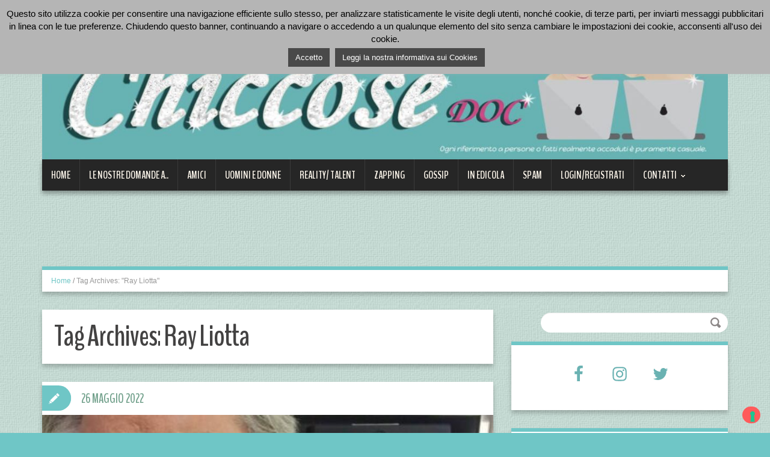

--- FILE ---
content_type: text/html; charset=UTF-8
request_url: https://www.chiccosedoc.com/tag/ray-liotta/?doing_wp_cron=1675373892.7703049182891845703125
body_size: 23401
content:
<!DOCTYPE html>
<html lang="it-IT">
<head>
<meta charset="UTF-8" />

<meta name="viewport" content="width=device-width, initial-scale=1.0">
<meta name="format-detection" content="telephone=no" />
<link rel="profile" href="https://gmpg.org/xfn/11" />
<link rel="pingback" href="https://www.chiccosedoc.com/xmlrpc.php" />
<link rel="icon" href="https://www.chiccosedoc.com/wp-content/uploads/2015/07/2015-07-28_1316.png" type="image/x-icon" />
<!--[if lt IE 9]>
<script src="https://www.chiccosedoc.com/wp-content/themes/duena/js/html5.js" type="text/javascript"></script>
<![endif]-->
<!--[if (gt IE 9)|!(IE)]>
<script src="https://www.chiccosedoc.com/wp-content/themes/duena/js/jquery.mobile.customized.min.js" type="text/javascript"></script>
<![endif]-->
<!--IUB-COOKIE-SKIP-START--><script type="text/javascript">
var _iub = _iub || [];
_iub.csConfiguration = {"consentOnContinuedBrowsing":false,"whitelabel":false,"lang":"it","siteId":2123595,"enableTcf":true,"cookiePolicyId":38838937, "banner":{ "acceptButtonDisplay":true,"customizeButtonDisplay":true,"position":"float-top-center" }};
</script>
<script type="text/javascript" src="//cdn.iubenda.com/cs/tcf/stable/stub-v2.js"></script>
<script type="text/javascript" src="//cdn.iubenda.com/cs/tcf/stable/safe-tcf-v2.js"></script>
<script type="text/javascript" src="//cdn.iubenda.com/cs/stable/iubenda_cs.js" charset="UTF-8" async></script>

			<script>
				var iCallback = function() {};
				var _iub = _iub || {};

				if ( typeof _iub.csConfiguration != 'undefined' ) {
					if ( 'callback' in _iub.csConfiguration ) {
						if ( 'onConsentGiven' in _iub.csConfiguration.callback )
							iCallback = _iub.csConfiguration.callback.onConsentGiven;

						_iub.csConfiguration.callback.onConsentGiven = function() {
							iCallback();

							/* separator */
							jQuery('noscript._no_script_iub').each(function (a, b) { var el = jQuery(b); el.after(el.html()); });
						}
					}
				}
			</script><!--IUB-COOKIE-SKIP-END--><!-- Added by Simplest Gallery Plugin v. 4.4 BEGIN -->
<!-- SG default gallery type is: lightbox_labeled -->
<!-- Added by FancyBox WITH labels BEGIN -->
<!-- Lighbox module for Simplest Gallery, v. 1.1 -->
<!-- Added by FancyBox WITH labels END -->
<!-- Added by Simplest Gallery Plugin END -->

	<!-- This site is optimized with the Yoast SEO plugin v14.8 - https://yoast.com/wordpress/plugins/seo/ -->
	<title>Ray Liotta Archives - Chiccose DOC</title>
	<meta name="robots" content="noindex, follow" />
	<meta property="og:locale" content="it_IT" />
	<meta property="og:type" content="article" />
	<meta property="og:title" content="Ray Liotta Archives - Chiccose DOC" />
	<meta property="og:url" content="https://www.chiccosedoc.com/tag/ray-liotta/" />
	<meta property="og:site_name" content="Chiccose DOC" />
	<meta property="og:image" content="https://www.chiccosedoc.com/wp-content/uploads/2014/10/chiccose.png" />
	<meta name="twitter:card" content="summary_large_image" />
	<meta name="twitter:site" content="@ChiccoseDOC" />
	<script type="application/ld+json" class="yoast-schema-graph">{"@context":"https://schema.org","@graph":[{"@type":"WebSite","@id":"https://www.chiccosedoc.com/#website","url":"https://www.chiccosedoc.com/","name":"Chiccose DOC","description":"","potentialAction":[{"@type":"SearchAction","target":"https://www.chiccosedoc.com/?s={search_term_string}","query-input":"required name=search_term_string"}],"inLanguage":"it-IT"},{"@type":"CollectionPage","@id":"https://www.chiccosedoc.com/tag/ray-liotta/#webpage","url":"https://www.chiccosedoc.com/tag/ray-liotta/","name":"Ray Liotta Archives - Chiccose DOC","isPartOf":{"@id":"https://www.chiccosedoc.com/#website"},"inLanguage":"it-IT","potentialAction":[{"@type":"ReadAction","target":["https://www.chiccosedoc.com/tag/ray-liotta/"]}]}]}</script>
	<!-- / Yoast SEO plugin. -->


<link rel='dns-prefetch' href='//s.w.org' />
<link rel="alternate" type="application/rss+xml" title="Chiccose DOC &raquo; Feed" href="https://www.chiccosedoc.com/feed/" />
<link rel="alternate" type="application/rss+xml" title="Chiccose DOC &raquo; Feed dei commenti" href="https://www.chiccosedoc.com/comments/feed/" />
<link rel="alternate" type="application/rss+xml" title="Chiccose DOC &raquo; Ray Liotta Feed del tag" href="https://www.chiccosedoc.com/tag/ray-liotta/feed/" />
<!-- This site uses the Google Analytics by MonsterInsights plugin v7.12.2 - Using Analytics tracking - https://www.monsterinsights.com/ -->
<script type="text/javascript" data-cfasync="false">
	var mi_version         = '7.12.2';
	var mi_track_user      = true;
	var mi_no_track_reason = '';
	
	var disableStr = 'ga-disable-UA-45984882-1';

	/* Function to detect opted out users */
	function __gaTrackerIsOptedOut() {
		return document.cookie.indexOf(disableStr + '=true') > -1;
	}

	/* Disable tracking if the opt-out cookie exists. */
	if ( __gaTrackerIsOptedOut() ) {
		window[disableStr] = true;
	}

	/* Opt-out function */
	function __gaTrackerOptout() {
	  document.cookie = disableStr + '=true; expires=Thu, 31 Dec 2099 23:59:59 UTC; path=/';
	  window[disableStr] = true;
	}

	if ( 'undefined' === typeof gaOptout ) {
		function gaOptout() {
			__gaTrackerOptout();
		}
	}
	
	if ( mi_track_user ) {
		(function(i,s,o,g,r,a,m){i['GoogleAnalyticsObject']=r;i[r]=i[r]||function(){
			(i[r].q=i[r].q||[]).push(arguments)},i[r].l=1*new Date();a=s.createElement(o),
			m=s.getElementsByTagName(o)[0];a.async=1;a.src=g;m.parentNode.insertBefore(a,m)
		})(window,document,'script','//www.google-analytics.com/analytics.js','__gaTracker');

		__gaTracker('create', 'UA-45984882-1', 'auto');
		__gaTracker('set', 'forceSSL', true);
		__gaTracker('set', 'anonymizeIp', true);
		__gaTracker('require', 'displayfeatures');
		__gaTracker('send','pageview');
	} else {
		console.log( "" );
		(function() {
			/* https://developers.google.com/analytics/devguides/collection/analyticsjs/ */
			var noopfn = function() {
				return null;
			};
			var noopnullfn = function() {
				return null;
			};
			var Tracker = function() {
				return null;
			};
			var p = Tracker.prototype;
			p.get = noopfn;
			p.set = noopfn;
			p.send = noopfn;
			var __gaTracker = function() {
				var len = arguments.length;
				if ( len === 0 ) {
					return;
				}
				var f = arguments[len-1];
				if ( typeof f !== 'object' || f === null || typeof f.hitCallback !== 'function' ) {
					console.log( 'Funzione non attiva __gaTracker(' + arguments[0] + " ....) perché non sei stato tracciato. " + mi_no_track_reason );
					return;
				}
				try {
					f.hitCallback();
				} catch (ex) {

				}
			};
			__gaTracker.create = function() {
				return new Tracker();
			};
			__gaTracker.getByName = noopnullfn;
			__gaTracker.getAll = function() {
				return [];
			};
			__gaTracker.remove = noopfn;
			window['__gaTracker'] = __gaTracker;
					})();
		}
</script>
<!-- / Google Analytics by MonsterInsights -->
		<script type="text/javascript">
			window._wpemojiSettings = {"baseUrl":"https:\/\/s.w.org\/images\/core\/emoji\/13.0.0\/72x72\/","ext":".png","svgUrl":"https:\/\/s.w.org\/images\/core\/emoji\/13.0.0\/svg\/","svgExt":".svg","source":{"concatemoji":"https:\/\/www.chiccosedoc.com\/wp-includes\/js\/wp-emoji-release.min.js?ver=5.5.17"}};
			!function(e,a,t){var n,r,o,i=a.createElement("canvas"),p=i.getContext&&i.getContext("2d");function s(e,t){var a=String.fromCharCode;p.clearRect(0,0,i.width,i.height),p.fillText(a.apply(this,e),0,0);e=i.toDataURL();return p.clearRect(0,0,i.width,i.height),p.fillText(a.apply(this,t),0,0),e===i.toDataURL()}function c(e){var t=a.createElement("script");t.src=e,t.defer=t.type="text/javascript",a.getElementsByTagName("head")[0].appendChild(t)}for(o=Array("flag","emoji"),t.supports={everything:!0,everythingExceptFlag:!0},r=0;r<o.length;r++)t.supports[o[r]]=function(e){if(!p||!p.fillText)return!1;switch(p.textBaseline="top",p.font="600 32px Arial",e){case"flag":return s([127987,65039,8205,9895,65039],[127987,65039,8203,9895,65039])?!1:!s([55356,56826,55356,56819],[55356,56826,8203,55356,56819])&&!s([55356,57332,56128,56423,56128,56418,56128,56421,56128,56430,56128,56423,56128,56447],[55356,57332,8203,56128,56423,8203,56128,56418,8203,56128,56421,8203,56128,56430,8203,56128,56423,8203,56128,56447]);case"emoji":return!s([55357,56424,8205,55356,57212],[55357,56424,8203,55356,57212])}return!1}(o[r]),t.supports.everything=t.supports.everything&&t.supports[o[r]],"flag"!==o[r]&&(t.supports.everythingExceptFlag=t.supports.everythingExceptFlag&&t.supports[o[r]]);t.supports.everythingExceptFlag=t.supports.everythingExceptFlag&&!t.supports.flag,t.DOMReady=!1,t.readyCallback=function(){t.DOMReady=!0},t.supports.everything||(n=function(){t.readyCallback()},a.addEventListener?(a.addEventListener("DOMContentLoaded",n,!1),e.addEventListener("load",n,!1)):(e.attachEvent("onload",n),a.attachEvent("onreadystatechange",function(){"complete"===a.readyState&&t.readyCallback()})),(n=t.source||{}).concatemoji?c(n.concatemoji):n.wpemoji&&n.twemoji&&(c(n.twemoji),c(n.wpemoji)))}(window,document,window._wpemojiSettings);
		</script>
		<style type="text/css">
img.wp-smiley,
img.emoji {
	display: inline !important;
	border: none !important;
	box-shadow: none !important;
	height: 1em !important;
	width: 1em !important;
	margin: 0 .07em !important;
	vertical-align: -0.1em !important;
	background: none !important;
	padding: 0 !important;
}
</style>
	<link rel='stylesheet' id='cookie-law-info-css'  href='https://www.chiccosedoc.com/wp-content/plugins/cookie-law-info/public/css/cookie-law-info-public.css?ver=1.9.0' type='text/css' media='all' />
<link rel='stylesheet' id='cookie-law-info-gdpr-css'  href='https://www.chiccosedoc.com/wp-content/plugins/cookie-law-info/public/css/cookie-law-info-gdpr.css?ver=1.9.0' type='text/css' media='all' />
<link rel='stylesheet' id='easingslider-css'  href='https://www.chiccosedoc.com/wp-content/plugins/easing-slider/assets/css/public.min.css?ver=3.0.8' type='text/css' media='all' />
<link rel='stylesheet' id='qc-choice-css'  href='https://www.chiccosedoc.com/wp-content/plugins/quantcast-choice/public/css/style.min.css?ver=2.0.2' type='text/css' media='all' />
<link rel='stylesheet' id='wordpress-popular-posts-css-css'  href='https://www.chiccosedoc.com/wp-content/plugins/wordpress-popular-posts/assets/css/wpp.css?ver=5.2.3' type='text/css' media='all' />
<link rel='stylesheet' id='duena-bootstrap-css'  href='https://www.chiccosedoc.com/wp-content/themes/duena/bootstrap/css/bootstrap.css?ver=5.5.17' type='text/css' media='all' />
<link rel='stylesheet' id='flexslider-css'  href='https://www.chiccosedoc.com/wp-content/themes/duena/css/flexslider.css?ver=5.5.17' type='text/css' media='all' />
<link rel='stylesheet' id='magnific-css'  href='https://www.chiccosedoc.com/wp-content/themes/duena/css/magnific-popup.css?ver=5.5.17' type='text/css' media='all' />
<link rel='stylesheet' id='font-awesome-css'  href='https://www.chiccosedoc.com/wp-content/themes/duena/css/font-awesome.css?ver=4.0.3' type='text/css' media='all' />
<link rel='stylesheet' id='duena-style-css'  href='https://www.chiccosedoc.com/wp-content/themes/duena/style.css?ver=5.5.17' type='text/css' media='all' />
<style id='duena-style-inline-css' type='text/css'>

    a,
    .searchform .screen-reader-text,
    .post_meta i,
    .author_bio_sidebar .social_box a,
    .post-title a:hover,
    .post-footer i,
    .page_nav_wrap .post_nav ul li .current,
    .page_nav_wrap .post_nav ul li a:hover {
		color: #6fc6c6;
	}
	.post_type_label,
	.flex-direction-nav a,
	#content .featured_badge,
	.author_bio_sidebar .social_box,
	.flex-control-paging li a.flex-active,
	.flex-control-paging li a:hover,
	#toTop,
	.post-footer a,
	.navbar_inner > div > ul ul, 
	.navbar_inner > ul ul,
	.btn.btn-primary,
	input[type='submit'],
	input[type='reset'] {
		background-color: #6fc6c6;
	}
	.site-info,
	.widget,
	#slider-wrapper .flexslider,
	.navbar_inner > div > ul > li > a,
	.navbar_inner > div > ul > li > a:hover, 
	.navbar_inner > div > ul > li.sfHover > a, 
	.navbar_inner > div > ul > li.current-menu-item > a, 
	.navbar_inner > div > ul > li.current_page_item > a,
	.navbar_inner > ul > li > a,
	.navbar_inner > ul > li > a:hover, 
	.navbar_inner > ul > li.sfHover > a, 
	.navbar_inner > ul > li.current-menu-item > a, 
	.navbar_inner > ul > li.current_page_item > a,
	.breadcrumb,
	#comments,
	.post-footer a,
	.author-info {
		border-color: #6fc6c6;
	}
	a:hover,
	a:focus {
		color: ;
	}

	.btn.btn-primary:hover,
	input[type='submit']:hover,
	input[type='reset']:hover,
	.slider-caption .btn.btn-primary:hover {
		background-color: ;
	}

	textarea:focus,
	input[type='text']:focus,
	input[type='password']:focus,
	input[type='datetime']:focus,
	input[type='datetime-local']:focus,
	input[type='date']:focus,
	input[type='month']:focus,
	input[type='time']:focus,
	input[type='week']:focus,
	input[type='number']:focus,
	input[type='email']:focus,
	input[type='url']:focus,
	input[type='search']:focus,
	input[type='tel']:focus,
	input[type='color']:focus,
	.uneditable-input:focus {
		border-color: #6fc6c6;
		box-shadow: inset 0 1px 1px rgba(0,0,0,.075), 0 0 2px #6fc6c6;
	}
	
</style>
<!--[if lt IE 9]>
<link rel='stylesheet' id='duena_ie-css'  href='https://www.chiccosedoc.com/wp-content/themes/duena/css/ie.css?ver=5.5.17' type='text/css' media='all' />
<![endif]-->
<link rel='stylesheet' id='cleaner-gallery-css'  href='https://www.chiccosedoc.com/wp-content/plugins/cleaner-gallery/css/gallery.min.css?ver=20130526' type='text/css' media='all' />
<link rel='stylesheet' id='simple-social-icons-font-css'  href='https://www.chiccosedoc.com/wp-content/plugins/simple-social-icons/css/style.css?ver=3.0.2' type='text/css' media='all' />
<link rel='stylesheet' id='fancybox-css'  href='https://www.chiccosedoc.com/wp-content/plugins/simplest-gallery/fancybox/jquery.fancybox-1.3.4.css?ver=5.5.17' type='text/css' media='all' />
<script type='text/javascript' id='monsterinsights-frontend-script-js-extra'>
/* <![CDATA[ */
var monsterinsights_frontend = {"js_events_tracking":"true","download_extensions":"doc,pdf,ppt,zip,xls,docx,pptx,xlsx","inbound_paths":"[]","home_url":"https:\/\/www.chiccosedoc.com","hash_tracking":"false"};
/* ]]> */
</script>
<script type='text/javascript' src='https://www.chiccosedoc.com/wp-content/plugins/google-analytics-for-wordpress/assets/js/frontend.min.js?ver=7.12.2' id='monsterinsights-frontend-script-js'></script>
<script type='text/javascript' src='https://www.chiccosedoc.com/wp-content/plugins/simplest-gallery/lib/jquery-1.10.2.min.js?ver=1.10.2' id='jquery-js'></script>
<script type='text/javascript' id='cookie-law-info-js-extra'>
/* <![CDATA[ */
var Cli_Data = {"nn_cookie_ids":[],"cookielist":[],"ccpaEnabled":"","ccpaRegionBased":"","ccpaBarEnabled":"","ccpaType":"gdpr","js_blocking":"","custom_integration":""};
var cli_cookiebar_settings = {"animate_speed_hide":"500","animate_speed_show":"500","background":"#b5b5b5","border":"#001c00","border_on":"","button_1_button_colour":"#494949","button_1_button_hover":"#3a3a3a","button_1_link_colour":"#fff","button_1_as_button":"1","button_1_new_win":"","button_2_button_colour":"#494949","button_2_button_hover":"#3a3a3a","button_2_link_colour":"#ffffff","button_2_as_button":"1","button_2_hidebar":"","button_3_button_colour":"#3566bb","button_3_button_hover":"#2a5296","button_3_link_colour":"#fff","button_3_as_button":"1","button_3_new_win":"","button_4_button_colour":"#000","button_4_button_hover":"#000000","button_4_link_colour":"#333333","button_4_as_button":"","font_family":"inherit","header_fix":"","notify_animate_hide":"1","notify_animate_show":"","notify_div_id":"#cookie-law-info-bar","notify_position_horizontal":"right","notify_position_vertical":"top","scroll_close":"","scroll_close_reload":"","accept_close_reload":"","reject_close_reload":"","showagain_tab":"","showagain_background":"#fff","showagain_border":"#000","showagain_div_id":"#cookie-law-info-again","showagain_x_position":"100px","text":"#000","show_once_yn":"","show_once":"10000","logging_on":"","as_popup":"","popup_overlay":"1","bar_heading_text":"","cookie_bar_as":"banner","popup_showagain_position":"bottom-right","widget_position":"left"};
var log_object = {"ajax_url":"https:\/\/www.chiccosedoc.com\/wp-admin\/admin-ajax.php"};
/* ]]> */
</script>
<script type='text/javascript' src='https://www.chiccosedoc.com/wp-content/plugins/cookie-law-info/public/js/cookie-law-info-public.js?ver=1.9.0' id='cookie-law-info-js'></script>
<script type='text/javascript' src='https://www.chiccosedoc.com/wp-content/plugins/easing-slider/assets/js/public.min.js?ver=3.0.8' id='easingslider-js'></script>
<script type='text/javascript' id='iw-no-right-click-js-extra'>
/* <![CDATA[ */
var IwNRCargs = {"rightclick":"Y","draganddrop":"N"};
/* ]]> */
</script>
<script type='text/javascript' src='https://www.chiccosedoc.com/wp-content/plugins/image-watermark/js/no-right-click.js?ver=1.6.6' id='iw-no-right-click-js'></script>
<script type='text/javascript' id='qc-choice-js-extra'>
/* <![CDATA[ */
var choice_cmp_config = {"utid":"sdwFHANJ1h1pG","enabled":"all","ccpa":"auto","datalayer":""};
/* ]]> */
</script>
<script type='text/javascript' async="async" src='https://www.chiccosedoc.com/wp-content/plugins/quantcast-choice/public/js/script.min.js?ver=2.0.2' id='qc-choice-js'></script>
<script type='application/json' id='wpp-json'>
{"sampling_active":0,"sampling_rate":100,"ajax_url":"https:\/\/www.chiccosedoc.com\/wp-json\/wordpress-popular-posts\/v1\/popular-posts","ID":0,"token":"246dfbba10","lang":0,"debug":0}
</script>
<script type='text/javascript' src='https://www.chiccosedoc.com/wp-content/plugins/wordpress-popular-posts/assets/js/wpp.min.js?ver=5.2.3' id='wpp-js-js'></script>
<script type='text/javascript' src='https://www.chiccosedoc.com/wp-content/plugins/simple-social-icons/svgxuse.js?ver=1.1.21' id='svg-x-use-js'></script>
<script type='text/javascript' src='https://www.chiccosedoc.com/wp-content/plugins/simplest-gallery/lib/jquery-migrate-1.2.1.min.js?ver=1.2.1' id='jquery-migrate-js'></script>
<script type='text/javascript' src='https://www.chiccosedoc.com/wp-content/plugins/simplest-gallery/lib/jquery.mousewheel-3.0.6.pack.js?ver=3.0.6' id='jquery.mousewheel-js'></script>
<script type='text/javascript' src='https://www.chiccosedoc.com/wp-content/plugins/simplest-gallery/fancybox/jquery.fancybox-1.3.4.js?ver=1.3.4' id='fancybox-js'></script>
<link rel="https://api.w.org/" href="https://www.chiccosedoc.com/wp-json/" /><link rel="alternate" type="application/json" href="https://www.chiccosedoc.com/wp-json/wp/v2/tags/2682" /><link rel="EditURI" type="application/rsd+xml" title="RSD" href="https://www.chiccosedoc.com/xmlrpc.php?rsd" />
<link rel="wlwmanifest" type="application/wlwmanifest+xml" href="https://www.chiccosedoc.com/wp-includes/wlwmanifest.xml" /> 
<meta name="generator" content="WordPress 5.5.17" />
<style type="text/css">.recentcomments a{display:inline !important;padding:0 !important;margin:0 !important;}</style>			<script type="text/javascript">
				var cli_flush_cache = true;
			</script>
<style type="text/css" id="custom-background-css">
body.custom-background { background-color: #6fc6c6; background-image: url("https://www.chiccosedoc.com/wp-content/uploads/2020/08/sfondo44_sm.png"); background-position: left top; background-size: auto; background-repeat: repeat; background-attachment: scroll; }
</style>
			<style type="text/css" id="wp-custom-css">
			#header .logo{padding: 0 0 0 0;}

#fancybox-left-ico {
  left: -40px;
}
#fancybox-right-ico {
  right: -45px;
  left: auto;
}
.fancybox-nav span {
  visibility:visible;
}

#fancybox-left:hover span {
  left: -40px;
}
#fancybox-right:hover span {
  right: -45px;
}		</style>
		</head>

<body class="archive tag tag-ray-liotta tag-2682 custom-background">
<div class="page-wrapper">
		<header id="header" role="banner">
		<div class="container clearfix">
			<div class="logo">
								<a href="https://www.chiccosedoc.com/" title="Chiccose DOC" rel="home"><img src="https://www.chiccosedoc.com/wp-content/uploads/2022/10/ChiccoseDOC_logohome.jpg" alt="Chiccose DOC"></a>
							<p class="site-description"></p>
			</div>			
	        <div class="clear"></div>
			<nav id="site-navigation" class="main-nav" role="navigation">
				<div class="navbar_inner">
				<ul id="topnav" class="sf-menu"><li id="menu-item-37669" class="menu-item menu-item-type-custom menu-item-object-custom menu-item-home menu-item-37669"><a href="https://www.chiccosedoc.com">Home</a></li>
<li id="menu-item-37649" class="menu-item menu-item-type-taxonomy menu-item-object-category menu-item-37649"><a href="https://www.chiccosedoc.com/category/4-chiacchiere-con-sara-m/">LE NOSTRE DOMANDE A..</a></li>
<li id="menu-item-69102" class="menu-item menu-item-type-taxonomy menu-item-object-category menu-item-69102"><a href="https://www.chiccosedoc.com/category/amici/">AMICI</a></li>
<li id="menu-item-37655" class="menu-item menu-item-type-taxonomy menu-item-object-category menu-item-37655"><a href="https://www.chiccosedoc.com/category/uomini-donne/">UOMINI e DONNE</a></li>
<li id="menu-item-37653" class="menu-item menu-item-type-taxonomy menu-item-object-category menu-item-37653"><a href="https://www.chiccosedoc.com/category/reality/">REALITY/ TALENT</a></li>
<li id="menu-item-37656" class="menu-item menu-item-type-taxonomy menu-item-object-category menu-item-37656"><a href="https://www.chiccosedoc.com/category/zapping/">ZAPPING</a></li>
<li id="menu-item-37651" class="menu-item menu-item-type-taxonomy menu-item-object-category menu-item-37651"><a href="https://www.chiccosedoc.com/category/gossip/">GOSSIP</a></li>
<li id="menu-item-69101" class="menu-item menu-item-type-taxonomy menu-item-object-category menu-item-69101"><a href="https://www.chiccosedoc.com/category/ledicola-di-enrica/">IN EDICOLA</a></li>
<li id="menu-item-37654" class="menu-item menu-item-type-taxonomy menu-item-object-category menu-item-37654"><a href="https://www.chiccosedoc.com/category/spam/">SPAM</a></li>
<li id="menu-item-77555" class="menu-item menu-item-type-custom menu-item-object-custom menu-item-77555"><a href="https://www.chiccosedoc.com/registrazione-login/">Login/Registrati</a></li>
<li id="menu-item-37657" class="menu-item menu-item-type-post_type menu-item-object-page menu-item-has-children menu-item-37657"><a href="https://www.chiccosedoc.com/contatti/">Contatti</a>
<ul class="sub-menu">
	<li id="menu-item-183707" class="link_privacy_settings menu-item menu-item-type-custom menu-item-object-custom menu-item-183707"><a href="#">PRIVACY SETTINGS</a></li>
</ul>
</li>
</ul>				</div>
			</nav><!-- #site-navigation -->
		</div>
	</header><!-- #masthead -->
    <!------------------------------------------ ADS -->
<div id="adsheader" class="container clearfix">
<script async src="//pagead2.googlesyndication.com/pagead/js/adsbygoogle.js"></script>
<!-- ad #3 -->
<ins class="adsbygoogle"
     style="display:inline-block;width:728px;height:90px"
     data-ad-client="ca-pub-5265219700001273"
     data-ad-slot="3565569141"></ins>
<script>
(adsbygoogle = window.adsbygoogle || []).push({});
</script>
</div>


<!------------------------------------- Fine ADS -->
		<div id="main" class="site-main">
		<div class="container">
							<ul class="breadcrumb breadcrumb__t"><li><a href="https://www.chiccosedoc.com">Home</a></li> <li class="divider">/</li> <li class="active">Tag Archives: "Ray Liotta"</li></ul>						<div class="row">
	<div id="primary" class="col-md-8 right">
		<div id="content" class="site-content" role="main">

		
			<header class="page-header">
				<h1 class="page-title">
					Tag Archives: <span>Ray Liotta</span>				</h1>
							</header><!-- .page-header -->

									<article id="post-243619" class="post__holder post-243619 post type-post status-publish format-standard has-post-thumbnail hentry category-pensieri-tronchi category-zapping tag-ray-liotta">

										<figure class="featured-thumbnail thumbnail"><a href="https://www.chiccosedoc.com/scompare-a-67-anni-lattore-ray-liotta-linterprete-dazione-venuto-a-mancare-durante-la-lavorazione-di-un-film-da-breaking-news-della-stampa-estera/" title="Permalink to: SCOMPARE A 67 ANNI L&#8217;ATTORE RAY LIOTTA: L&#8217;INTERPRETE D&#8217;AZIONE VENUTO A MANCARE DURANTE LA LAVORAZIONE DI UN FILM, DA &#8220;BREAKING NEWS&#8221; DELLA STAMPA ESTERA.."><img width="528" height="290" src="https://www.chiccosedoc.com/wp-content/uploads/2022/05/A9599243-E044-4F71-8B2B-4AD876D9D2FD-e1653582109924-528x290.jpeg" class="attachment-post-thumbnail size-post-thumbnail wp-post-image" alt="" loading="lazy" /></a></figure>
			
				<header class="post-header ">
															
					<h3 class="post-title"><a href="https://www.chiccosedoc.com/scompare-a-67-anni-lattore-ray-liotta-linterprete-dazione-venuto-a-mancare-durante-la-lavorazione-di-un-film-da-breaking-news-della-stampa-estera/" title="Permalink to: SCOMPARE A 67 ANNI L&#8217;ATTORE RAY LIOTTA: L&#8217;INTERPRETE D&#8217;AZIONE VENUTO A MANCARE DURANTE LA LAVORAZIONE DI UN FILM, DA &#8220;BREAKING NEWS&#8221; DELLA STAMPA ESTERA..">SCOMPARE A 67 ANNI L&#8217;ATTORE RAY LIOTTA: L&#8217;INTERPRETE D&#8217;AZIONE VENUTO A MANCARE DURANTE LA LAVORAZIONE DI UN FILM, DA &#8220;BREAKING NEWS&#8221; DELLA STAMPA ESTERA..</a></h3>
					
									
				</header>
				
								
				<!-- Post Content -->
				<div class="post_content">
											<div class="excerpt">
						<p>Ha perso la vita a 67 anni, scomparso nel sonno durante la lavorazione di un film che lo aveva portato per le riprese nella Repubblica Dominicana, da notizia rilanciata quest&#8217;oggi dal sito &#8220;Deadline&#8221; poi ripresa dalle altre testate in rete.. l&#8217;attore e divo d&#8217;azione Ray Liotta, star di titoli vincenti al botteghino come &#8220;John Q&#8221;,&#8230; </p>
						</div>
																<a href="https://www.chiccosedoc.com/scompare-a-67-anni-lattore-ray-liotta-linterprete-dazione-venuto-a-mancare-durante-la-lavorazione-di-un-film-da-breaking-news-della-stampa-estera/" class="more_link">Leggi</a>
									</div>
				
								
				
<span class="post_type_label "></span>
<span class="post_date"><time datetime="2022-05-26T19:14:58">26 Maggio 2022</time></span>
	<!-- Post Meta -->
		<div class="post_meta default">
		<span class="post_category"><a href="https://www.chiccosedoc.com/category/pensieri-tronchi/" rel="category tag">PENSIERI TRONCHI</a> <a href="https://www.chiccosedoc.com/category/zapping/" rel="category tag">ZAPPING</a></span>		<span class="post_comment"><i class="fa fa-comments"></i><span class="comments-link">Comments are closed</span></span>
		<span class="post_author"><i class="fa fa-user"></i><a href="https://www.chiccosedoc.com/author/m/" title="Articoli scritti da M." rel="author">M.</a></span>
		<div class="clear"></div>
	</div>
		<!--// Post Meta -->

			</article>

			
				
    	  <!-- Posts navigation -->		</div><!-- #content -->
	</div><!-- #primary -->

	<div id="secondary" class="widget-area col-md-4" role="complementary">
		          
	          <div id="top-search">
	            <form method="get" action="https://www.chiccosedoc.com/">
	              <input type="text" name="s"  class="input-search" /><input type="submit" value="" id="submit">
	            </form>
	          </div>  
	        		<aside id="simple-social-icons-2" class="widget simple-social-icons"><ul class="aligncenter"><li class="ssi-facebook"><a href="https://www.facebook.com/pages/Chiccose-DOC/627500260620107" target="_blank" rel="noopener noreferrer"><svg role="img" class="social-facebook" aria-labelledby="social-facebook-2"><use xlink:href="https://www.chiccosedoc.com/wp-content/plugins/simple-social-icons/symbol-defs.svg#social-facebook"></use></svg></a></li><li class="ssi-instagram"><a href="http://instagram.com/chiccosedoc/" target="_blank" rel="noopener noreferrer"><svg role="img" class="social-instagram" aria-labelledby="social-instagram-2"><use xlink:href="https://www.chiccosedoc.com/wp-content/plugins/simple-social-icons/symbol-defs.svg#social-instagram"></use></svg></a></li><li class="ssi-twitter"><a href="https://twitter.com/ChiccoseDOC" target="_blank" rel="noopener noreferrer"><svg role="img" class="social-twitter" aria-labelledby="social-twitter-2"><use xlink:href="https://www.chiccosedoc.com/wp-content/plugins/simple-social-icons/symbol-defs.svg#social-twitter"></use></svg></a></li></ul></aside><aside id="execphp-3" class="widget widget_execphp">			<div class="execphpwidget"><!------------------------------------------ ADS -->
<div>
<script async src="//pagead2.googlesyndication.com/pagead/js/adsbygoogle.js"></script>
<!-- Ad #2 -->
<ins class="adsbygoogle"
     style="display:inline-block;width:300px;height:600px"
     data-ad-client="ca-pub-5265219700001273"
     data-ad-slot="2368037546"></ins>
<script>
(adsbygoogle = window.adsbygoogle || []).push({});
</script>
</div>


</div>
		</aside>
<aside id="wpp-2" class="widget popular-posts">
<h3 class="widget-title">I post più letti</h3><!-- cached --><p class="wpp-no-data">Sorry. No data so far.</p>
</aside>
<aside id="execphp-4" class="widget widget_execphp">			<div class="execphpwidget"><!------------------------------------------ ADS -->
<div align="center">
<script async src="//pagead2.googlesyndication.com/pagead/js/adsbygoogle.js"></script>
<!-- Ad #1 -->
<ins class="adsbygoogle"
     style="display:inline-block;width:336px;height:280px"
     data-ad-client="ca-pub-5265219700001273"
     data-ad-slot="8414571147"></ins>
<script>
(adsbygoogle = window.adsbygoogle || []).push({});
</script>
</div>



</div>
		</aside><aside id="easingslider_widget-2" class="widget widget_easingslider_widget"><style type="text/css">.easingslider-109817 { max-width: 640px; }.easingslider-109817 .easingslider-image { max-height: 633px; max-width: 640px; }.easingslider-109817 .easingslider-fade-in, .easingslider-fade-out { -webkit-animation-duration: 500ms; -moz-animation-duration: 500ms; animation-duration: 500ms; }</style><script type="text/javascript">window.EasingSlider109817 = {"width":640,"height":633,"singleItem":true,"items":1,"itemsDesktop":false,"itemsDesktopSmall":false,"itemsTablet":false,"itemsTabletSmall":false,"itemsMobile":false,"responsive":true,"lazyLoad":true,"autoPlay":4000,"slideSpeed":500,"navigation":false,"navigationText":["",""],"pagination":false,"autoHeight":false,"mouseDrag":false,"touchDrag":false,"addClassActive":true,"transitionStyle":false};</script><div data-id="109817" class="easingslider easingslider-109817 easingslider-container easingslider-resizing-enabled easingslider-aspect-ratio"><div class="easingslider-slide"><a href="none" target="1"><img src="https://www.chiccosedoc.com/wp-content/plugins/easing-slider/assets/images/placeholder-pixel.png" data-src="" alt="" title="DEDICHE AL BLOG - Elisabetta Canalis" class="easingslider-image easingslider-lazy" /></a></div><div class="easingslider-slide"><a href="none" target="1"><img src="https://www.chiccosedoc.com/wp-content/plugins/easing-slider/assets/images/placeholder-pixel.png" data-src="" alt="" title="Ely" class="easingslider-image easingslider-lazy" /></a></div></div></aside><aside id="recent-comments-2" class="widget widget_recent_comments"><h3 class="widget-title">Ultimi commenti</h3><ul id="recentcomments"><li class="recentcomments"><span class="comment-author-link">Lady G.</span> su <a href="https://www.chiccosedoc.com/dal-giornale-le-coppie-onoff-dellestate-2020/#comment-83704">DAL GIORNALE &#8220;CHI&#8221;, LE COPPIE ON/OFF DELL&#8217;ESTATE 2020:  ANDREA DAMANTE E GIULIA DE LELLIS, BELEN RODRIGUEZ E STEFANO DE MARTINO, ANDREA IANNONE E CRISTINA BUCCINO E.. CECILIA RODRIGUEZ ED IGNAZIO MOSER, DI NUOVO RIUNITI DOPO IL VENTILATO E BREVE ALLONTANAMENTO..</a></li><li class="recentcomments"><span class="comment-author-link">Lady G.</span> su <a href="https://www.chiccosedoc.com/le-chicche-gossip-la-riportata-nuova-crisi-andrea-damante-giulia-de-lellis-dichiaratamente-smentita-dal-dj-veronese/#comment-83701">LE CHICCHE DI GOSSIP: LA RIPORTATA NUOVA CRISI TRA ANDREA DAMANTE E GIULIA DE LELLIS, DICHIARATAMENTE SMENTITA DAL DJ VERONESE..</a></li><li class="recentcomments"><span class="comment-author-link">Lady G.</span> su <a href="https://www.chiccosedoc.com/elisabetta-canalis-raggiunta-sardegna-dal-marito-brian-perri-barca-corsica-alla-tenuta-fu-location-del-ricevimento-nozze/#comment-83700">ELISABETTA CANALIS, RAGGIUNTA IN SARDEGNA DAL MARITO BRIAN PERRI, CON LUI IN BARCA FINO IN CORSICA E ALLA TENUTA CHE FU LOCATION DEL LORO RICEVIMENTO DI NOZZE..</a></li></ul></aside>	</div><!-- #secondary -->
			</div>
		</div>
	</div><!-- #main -->

	<footer id="colophon" class="site-footer" role="contentinfo">
		<div class="container">
			<div class="site-info col-md-12">
				<div class="footer-text">
					Copyright © 2015 - Tutti i diritti sono riservati.  E&#039; consentita la ripubblicazione previa indicazione della fonte originale.  I contenuti presenti in questo blog sono prevalentemente commenti su fatti di cronaca già apparsi su altri mezzi di comunicazione o resi pubblici in altro modo.  <a target="_blank" href="https://www.iubenda.com/privacy-policy/38838937" class="iubenda-nostyle no-brand iubenda-embed " title="Privacy Policy">Privacy Policy</a> |  <a target="_blank" href="https://www.iubenda.com/privacy-policy/38838937/cookie-policy" class="iubenda-nostyle no-brand iubenda-embed " title="Cookie Policy">Cookie Policy</a> |  <a target="_blank" href="https://www.iubenda.com/termini-e-condizioni/38838937" class="iubenda-nostyle no-brand iubenda-embed " title="Terms and conditions">Termini e condizioni</a>				</div>
				<ul id="footer-nav" class="footer-menu"><li id="menu-item-90286" class="menu-item menu-item-type-custom menu-item-object-custom menu-item-home menu-item-90286"><a href="https://www.chiccosedoc.com">Home</a></li>
<li id="menu-item-70057" class="menu-item menu-item-type-post_type menu-item-object-page menu-item-70057"><a href="https://www.chiccosedoc.com/privacy-policy/">Cookies e Privacy Policy &#8211; aggiornati ai sensi del GDPR (Regolamento europeo 2016/679)</a></li>
<li id="menu-item-37683" class="menu-item menu-item-type-post_type menu-item-object-page menu-item-37683"><a href="https://www.chiccosedoc.com/disclaimer/">Disclaimer</a></li>
<li id="menu-item-37684" class="menu-item menu-item-type-post_type menu-item-object-page menu-item-37684"><a href="https://www.chiccosedoc.com/contatti/">Contatti</a></li>
<li id="menu-item-37685" class="menu-item menu-item-type-post_type menu-item-object-page menu-item-37685"><a href="https://www.chiccosedoc.com/chi-siamo/">Chi siamo</a></li>
<li id="menu-item-77854" class="menu-item menu-item-type-custom menu-item-object-custom menu-item-77854"><a href="https://www.chiccosedoc.com/credits/">Credits</a></li>
</ul>				<div class="clear"></div>
				<div id="toTop"><i class="fa fa-chevron-up"></i></div>
			</div>
		</div>
	</footer><!-- #colophon -->
</div><!-- .page-wrapper -->

<!--googleoff: all--><div id="cookie-law-info-bar"><span>Questo sito utilizza cookie per consentire una navigazione efficiente sullo stesso, per analizzare statisticamente le visite degli utenti, nonché cookie, di terze parti, per inviarti messaggi pubblicitari in linea con le tue preferenze. Chiudendo questo banner, continuando a navigare o accedendo a un qualunque elemento del sito senza cambiare le impostazioni dei cookie, acconsenti all'uso dei cookie.<br />
<a role='button' tabindex='0' data-cli_action="accept" id="cookie_action_close_header"  class="medium cli-plugin-button cli-plugin-main-button cookie_action_close_header cli_action_button" style="display:inline-block; ">Accetto</a> <a href='https://www.chiccosedoc.com/privacy-policy/' id="CONSTANT_OPEN_URL" target="_blank"  class="medium cli-plugin-button cli-plugin-main-link" style="display:inline-block;" >Leggi la nostra informativa sui Cookies</a></span></div><div id="cookie-law-info-again" style="display:none;"><span id="cookie_hdr_showagain">Privacy & Cookies Policy</span></div><div class="cli-modal" id="cliSettingsPopup" tabindex="-1" role="dialog" aria-labelledby="cliSettingsPopup" aria-hidden="true">
  <div class="cli-modal-dialog" role="document">
    <div class="cli-modal-content cli-bar-popup">
      <button type="button" class="cli-modal-close" id="cliModalClose">
        <svg class="" viewBox="0 0 24 24"><path d="M19 6.41l-1.41-1.41-5.59 5.59-5.59-5.59-1.41 1.41 5.59 5.59-5.59 5.59 1.41 1.41 5.59-5.59 5.59 5.59 1.41-1.41-5.59-5.59z"></path><path d="M0 0h24v24h-24z" fill="none"></path></svg>
        <span class="wt-cli-sr-only">Chiudi</span>
      </button>
      <div class="cli-modal-body">
        <div class="cli-container-fluid cli-tab-container">
    <div class="cli-row">
        <div class="cli-col-12 cli-align-items-stretch cli-px-0">
            <div class="cli-privacy-overview">
                <h4>Privacy Overview</h4>                <div class="cli-privacy-content">
                    <div class="cli-privacy-content-text">This website uses cookies to improve your experience while you navigate through the website. Out of these cookies, the cookies that are categorized as necessary are stored on your browser as they are essential for the working of basic functionalities of the website. We also use third-party cookies that help us analyze and understand how you use this website. These cookies will be stored in your browser only with your consent. You also have the option to opt-out of these cookies. But opting out of some of these cookies may have an effect on your browsing experience.</div>
                </div>
                <a class="cli-privacy-readmore" data-readmore-text="Mostra altro" data-readless-text="Mostra meno"></a>            </div>
        </div>
        <div class="cli-col-12 cli-align-items-stretch cli-px-0 cli-tab-section-container">
                                                <div class="cli-tab-section">
                        <div class="cli-tab-header">
                            <a role="button" tabindex="0" class="cli-nav-link cli-settings-mobile" data-target="necessary" data-toggle="cli-toggle-tab">
                                Necessario                            </a>
                            <div class="wt-cli-necessary-checkbox">
                        <input type="checkbox" class="cli-user-preference-checkbox"  id="wt-cli-checkbox-necessary" data-id="checkbox-necessary" checked="checked"  />
                        <label class="form-check-label" for="wt-cli-checkbox-necessary">Necessario</label>
                    </div>
                    <span class="cli-necessary-caption">Sempre attivato</span>                         </div>
                        <div class="cli-tab-content">
                            <div class="cli-tab-pane cli-fade" data-id="necessary">
                                <p>Necessary cookies are absolutely essential for the website to function properly. This category only includes cookies that ensures basic functionalities and security features of the website. These cookies do not store any personal information.</p>
                            </div>
                        </div>
                    </div>
                                                <div class="cli-tab-section">
                        <div class="cli-tab-header">
                            <a role="button" tabindex="0" class="cli-nav-link cli-settings-mobile" data-target="non-necessary" data-toggle="cli-toggle-tab">
                                Non necessario                            </a>
                            <div class="cli-switch">
                        <input type="checkbox" id="wt-cli-checkbox-non-necessary" class="cli-user-preference-checkbox"  data-id="checkbox-non-necessary"  checked='checked' />
                        <label for="wt-cli-checkbox-non-necessary" class="cli-slider" data-cli-enable="Attivato" data-cli-disable="Disattivato"><span class="wt-cli-sr-only">Non necessario</span></label>
                    </div>                        </div>
                        <div class="cli-tab-content">
                            <div class="cli-tab-pane cli-fade" data-id="non-necessary">
                                <p>Any cookies that may not be particularly necessary for the website to function and is used specifically to collect user personal data via analytics, ads, other embedded contents are termed as non-necessary cookies. It is mandatory to procure user consent prior to running these cookies on your website.</p>
                            </div>
                        </div>
                    </div>
            
        </div>
    </div>
</div>
      </div>
    </div>
  </div>
</div>
<div class="cli-modal-backdrop cli-fade cli-settings-overlay"></div>
<div class="cli-modal-backdrop cli-fade cli-popupbar-overlay"></div>
<!--googleon: all--><div class="container container-choice-footer-msg"><div class="container-inside"><div id="choice-footer-msg" class="choice-footer-msg"></div></div></div><style type="text/css" media="screen"> #simple-social-icons-2 ul li a, #simple-social-icons-2 ul li a:hover, #simple-social-icons-2 ul li a:focus { background-color: #ffffff !important; border-radius: 40px; color: #6AB2B2 !important; border: 0px #ffffff solid !important; font-size: 28px; padding: 14px; }  #simple-social-icons-2 ul li a:hover, #simple-social-icons-2 ul li a:focus { background-color: #777979 !important; border-color: #ffffff !important; color: #ffffff !important; }  #simple-social-icons-2 ul li a:focus { outline: 1px dotted #777979 !important; }</style><script type='text/javascript' id='disqus_count-js-extra'>
/* <![CDATA[ */
var countVars = {"disqusShortname":"www-chiccosedoc-com"};
/* ]]> */
</script>
<script type='text/javascript' src='https://www.chiccosedoc.com/wp-content/plugins/disqus-comment-system/public/js/comment_count.js?ver=3.0.17' id='disqus_count-js'></script>
<script type='text/javascript' src='https://www.chiccosedoc.com/wp-content/themes/duena/js/navigation.js?ver=20120206' id='duena-navigation-js'></script>
<script type='text/javascript' src='https://www.chiccosedoc.com/wp-content/themes/duena/js/skip-link-focus-fix.js?ver=20130115' id='duena-skip-link-focus-fix-js'></script>
<script type='text/javascript' src='https://www.chiccosedoc.com/wp-content/themes/duena/js/superfish.js?ver=1.4.8' id='superfish-js'></script>
<script type='text/javascript' src='https://www.chiccosedoc.com/wp-content/themes/duena/js/jquery.mobilemenu.js?ver=1.0' id='mobilemenu-js'></script>
<script type='text/javascript' src='https://www.chiccosedoc.com/wp-content/themes/duena/js/sfmenu-touch.js?ver=1.0' id='sf_Touchscreen-js'></script>
<script type='text/javascript' src='https://www.chiccosedoc.com/wp-content/themes/duena/js/jquery.flexslider.js?ver=2.1' id='flexslider-js'></script>
<script type='text/javascript' src='https://www.chiccosedoc.com/wp-content/themes/duena/js/jquery.magnific-popup.js?ver=0.8.9' id='magnific-js'></script>
<script type='text/javascript' src='https://www.chiccosedoc.com/wp-content/themes/duena/js/bootstrap.js?ver=1.0' id='bootstrap-custom-js'></script>
<script type='text/javascript' src='https://www.chiccosedoc.com/wp-content/themes/duena/js/custom.js?ver=1.0' id='custom-js'></script>
<script type='text/javascript' src='https://www.chiccosedoc.com/wp-includes/js/wp-embed.min.js?ver=5.5.17' id='wp-embed-js'></script>
		<script type="text/javascript">
			// initialise plugins
			jQuery(function(){
				// main navigation init
				jQuery('.navbar_inner > ul').superfish({
					delay:       1000, 		// one second delay on mouseout 
					animation:   {opacity:"show", height:"show"}, // fade-in and slide-down animation
					speed:       'normal',  // faster animation speed 
					autoArrows:  true,   // generation of arrow mark-up (for submenu)
					dropShadows: false
				});
				jQuery('.navbar_inner > div > ul').superfish({
					delay:       1000, 		// one second delay on mouseout 
					animation:   {opacity:"show", height:"show"}, // fade-in and slide-down animation
					speed:       'normal',  // faster animation speed 
					autoArrows:  true,   // generation of arrow mark-up (for submenu)
					dropShadows: false
				});
			});
			jQuery(function(){
			  var ismobile = navigator.userAgent.match(/(iPad)|(iPhone)|(iPod)|(android)|(webOS)/i)
			  if(ismobile){
			  	jQuery('.navbar_inner > ul').sftouchscreen();
			  	jQuery('.navbar_inner > div > ul').sftouchscreen();
			  }
			});
		</script>
		<!--[if (gt IE 9)|!(IE)]><!-->
		<script type="text/javascript">
			jQuery(function(){
				jQuery('.navbar_inner > ul').mobileMenu();
			  	jQuery('.navbar_inner > div > ul').mobileMenu();
			})
		</script>
		<!--<![endif]-->
		<script>
/* <![CDATA[ */
ai_front = {"insertion_before":"BEFORE","insertion_after":"AFTER","insertion_prepend":"PREPEND CONTENT","insertion_append":"APPEND CONTENT","insertion_replace_content":"REPLACE CONTENT","insertion_replace_element":"REPLACE ELEMENT","visible":"VISIBLE","hidden":"HIDDEN","fallback":"FALLBACK","automatically_placed":"Automatically placed by AdSense Auto ads code","cancel":"Cancel","use":"Use","add":"Add","parent":"Parent","cancel_element_selection":"Cancel element selection","select_parent_element":"Select parent element","css_selector":"CSS selector","use_current_selector":"Use current selector","element":"ELEMENT","path":"PATH","selector":"SELECTOR"};
/* ]]> */
function b2a(a){var b,c=0,l=0,f="",g=[];if(!a)return a;do{var e=a.charCodeAt(c++);var h=a.charCodeAt(c++);var k=a.charCodeAt(c++);var d=e<<16|h<<8|k;e=63&d>>18;h=63&d>>12;k=63&d>>6;d&=63;g[l++]="ABCDEFGHIJKLMNOPQRSTUVWXYZabcdefghijklmnopqrstuvwxyz0123456789+/=".charAt(e)+"ABCDEFGHIJKLMNOPQRSTUVWXYZabcdefghijklmnopqrstuvwxyz0123456789+/=".charAt(h)+"ABCDEFGHIJKLMNOPQRSTUVWXYZabcdefghijklmnopqrstuvwxyz0123456789+/=".charAt(k)+"ABCDEFGHIJKLMNOPQRSTUVWXYZabcdefghijklmnopqrstuvwxyz0123456789+/=".charAt(d)}while(c<
a.length);return f=g.join(""),b=a.length%3,(b?f.slice(0,b-3):f)+"===".slice(b||3)}function a2b(a){var b,c,l,f={},g=0,e=0,h="",k=String.fromCharCode,d=a.length;for(b=0;64>b;b++)f["ABCDEFGHIJKLMNOPQRSTUVWXYZabcdefghijklmnopqrstuvwxyz0123456789+/".charAt(b)]=b;for(c=0;d>c;c++)for(b=f[a.charAt(c)],g=(g<<6)+b,e+=6;8<=e;)((l=255&g>>>(e-=8))||d-2>c)&&(h+=k(l));return h}b64e=function(a){return btoa(encodeURIComponent(a).replace(/%([0-9A-F]{2})/g,function(b,a){return String.fromCharCode("0x"+a)}))};
b64d=function(a){return decodeURIComponent(atob(a).split("").map(function(a){return"%"+("00"+a.charCodeAt(0).toString(16)).slice(-2)}).join(""))};
function ai_run_scripts(){(function(a){if("function"===typeof define&&define.amd){define(a);var c=!0}"object"===typeof exports&&(module.exports=a(),c=!0);if(!c){var d=window.Cookies,b=window.Cookies=a();b.noConflict=function(){window.Cookies=d;return b}}})(function(){function a(){for(var d=0,b={};d<arguments.length;d++){var f=arguments[d],e;for(e in f)b[e]=f[e]}return b}function c(d){function b(){}function f(h,k,g){if("undefined"!==typeof document){g=a({path:"/"},b.defaults,g);"number"===typeof g.expires&&(g.expires=new Date(1*
new Date+864E5*g.expires));g.expires=g.expires?g.expires.toUTCString():"";try{var l=JSON.stringify(k);/^[\{\[]/.test(l)&&(k=l)}catch(p){}k=d.write?d.write(k,h):encodeURIComponent(String(k)).replace(/%(23|24|26|2B|3A|3C|3E|3D|2F|3F|40|5B|5D|5E|60|7B|7D|7C)/g,decodeURIComponent);h=encodeURIComponent(String(h)).replace(/%(23|24|26|2B|5E|60|7C)/g,decodeURIComponent).replace(/[\(\)]/g,escape);l="";for(var n in g)g[n]&&(l+="; "+n,!0!==g[n]&&(l+="="+g[n].split(";")[0]));return document.cookie=h+"="+k+l}}
function e(h,k){if("undefined"!==typeof document){for(var g={},l=document.cookie?document.cookie.split("; "):[],n=0;n<l.length;n++){var p=l[n].split("="),m=p.slice(1).join("=");k||'"'!==m.charAt(0)||(m=m.slice(1,-1));try{var q=p[0].replace(/(%[0-9A-Z]{2})+/g,decodeURIComponent);m=(d.read||d)(m,q)||m.replace(/(%[0-9A-Z]{2})+/g,decodeURIComponent);if(k)try{m=JSON.parse(m)}catch(r){}g[q]=m;if(h===q)break}catch(r){}}return h?g[h]:g}}b.set=f;b.get=function(h){return e(h,!1)};b.getJSON=function(h){return e(h,
!0)};b.remove=function(h,k){f(h,"",a(k,{expires:-1}))};b.defaults={};b.withConverter=c;return b}return c(function(){})});AiCookies=Cookies.noConflict();
ai_check_block=function(a){if(null==a)return!0;var c=AiCookies.getJSON("aiBLOCKS");ai_debug_cookie_status="";null==c&&(c={});"undefined"!==typeof ai_delay_showing_pageviews&&(c.hasOwnProperty(a)||(c[a]={}),c[a].hasOwnProperty("d")||(c[a].d=ai_delay_showing_pageviews));if(c.hasOwnProperty(a))for(var d in c[a]){if("x"==d){var b="",f=document.querySelectorAll('span[data-ai-block="'+a+'"]')[0];"aiHash"in f.dataset&&(b=f.dataset.aiHash);f="";c[a].hasOwnProperty("h")&&(f=c[a].h);var e=new Date;e=c[a][d]-
Math.round(e.getTime()/1E3);if(0<e&&f==b)return ai_debug_cookie_status=a="closed for "+e+" s = "+Math.round(1E4*e/3600/24)/1E4+" days",!1;ai_set_cookie(a,"x","");c[a].hasOwnProperty("i")||c[a].hasOwnProperty("c")||ai_set_cookie(a,"h","")}else if("d"==d){if(0!=c[a][d])return ai_debug_cookie_status=a="delayed for "+c[a][d]+" pageviews",!1}else if("i"==d){b="";f=document.querySelectorAll('span[data-ai-block="'+a+'"]')[0];"aiHash"in f.dataset&&(b=f.dataset.aiHash);f="";c[a].hasOwnProperty("h")&&(f=c[a].h);
if(0==c[a][d]&&f==b)return ai_debug_cookie_status=a="max impressions reached",!1;if(0>c[a][d]&&f==b){e=new Date;e=-c[a][d]-Math.round(e.getTime()/1E3);if(0<e)return ai_debug_cookie_status=a="max imp. reached ("+Math.round(1E4*e/24/3600)/1E4+" days = "+e+" s)",!1;ai_set_cookie(a,"i","");c[a].hasOwnProperty("c")||c[a].hasOwnProperty("x")||ai_set_cookie(a,"h","")}}if("ipt"==d&&0==c[a][d]&&(e=new Date,b=Math.round(e.getTime()/1E3),e=c[a].it-b,0<e))return ai_debug_cookie_status=a="max imp. per time reached ("+
Math.round(1E4*e/24/3600)/1E4+" days = "+e+" s)",!1;if("c"==d){b="";f=document.querySelectorAll('span[data-ai-block="'+a+'"]')[0];"aiHash"in f.dataset&&(b=f.dataset.aiHash);f="";c[a].hasOwnProperty("h")&&(f=c[a].h);if(0==c[a][d]&&f==b)return ai_debug_cookie_status=a="max clicks reached",!1;if(0>c[a][d]&&f==b){e=new Date;e=-c[a][d]-Math.round(e.getTime()/1E3);if(0<e)return ai_debug_cookie_status=a="max clicks reached ("+Math.round(1E4*e/24/3600)/1E4+" days = "+e+" s)",!1;ai_set_cookie(a,"c","");c[a].hasOwnProperty("i")||
c[a].hasOwnProperty("x")||ai_set_cookie(a,"h","")}}if("cpt"==d&&0==c[a][d]&&(e=new Date,b=Math.round(e.getTime()/1E3),e=c[a].ct-b,0<e))return ai_debug_cookie_status=a="max clicks per time reached ("+Math.round(1E4*e/24/3600)/1E4+" days = "+e+" s)",!1}ai_debug_cookie_status="OK";return!0};
ai_check_and_insert_block=function(a,c){if(null==a)return!0;var d=document.getElementsByClassName(c);if(d.length){d=d[0];var b=d.closest(".code-block");if(ai_check_block(a)){if(ai_insert_code(d),b){var f=b.querySelectorAll(".ai-debug-block");b&&f.length&&(b.classList.remove("ai-list-block"),b.classList.remove("ai-list-block-ip"),b.style.visibility="",b.classList.contains("ai-remove-position")&&(b.style.position=""))}}else{f=d.closest("div[data-ai]");if(null!=f&&"undefined"!=typeof f.getAttribute("data-ai")){var e=
JSON.parse(b64d(f.getAttribute("data-ai")));"undefined"!==typeof e&&e.constructor===Array&&(e[1]="",f.setAttribute("data-ai",b64e(JSON.stringify(e))))}f=b.querySelectorAll(".ai-debug-block");b&&f.length&&(b.classList.remove("ai-list-block"),b.classList.remove("ai-list-block-ip"),b.style.visibility="",b.classList.contains("ai-remove-position")&&(b.style.position=""))}d.classList.remove(c)}d=document.querySelectorAll("."+c+"-dbg");b=0;for(f=d.length;b<f;b++)e=d[b],e.querySelector(".ai-status").textContent=
ai_debug_cookie_status,e.querySelector(".ai-cookie-data").textContent=ai_get_cookie_text(a),e.classList.remove(c+"-dbg")};function ai_load_cookie(){var a=AiCookies.getJSON("aiBLOCKS");null==a&&(a={});return a}function ai_get_cookie(a,c){var d="",b=ai_load_cookie();b.hasOwnProperty(a)&&b[a].hasOwnProperty(c)&&(d=b[a][c]);return d}
function ai_set_cookie(a,c,d){var b=ai_load_cookie();if(""===d){if(b.hasOwnProperty(a)){delete b[a][c];a:{c=b[a];for(f in c)if(c.hasOwnProperty(f)){var f=!1;break a}f=!0}f&&delete b[a]}}else b.hasOwnProperty(a)||(b[a]={}),b[a][c]=d;0===Object.keys(b).length&&b.constructor===Object?AiCookies.remove("aiBLOCKS"):AiCookies.set("aiBLOCKS",b,{expires:365,path:"/"});return b}
ai_get_cookie_text=function(a){var c=AiCookies.getJSON("aiBLOCKS");null==c&&(c={});return c.hasOwnProperty(a)?JSON.stringify(c[a]).replace(/"/g,"").replace("{","").replace("}",""):""};
ai_insert=function(d,l,v){for(var p=-1!=l.indexOf(":eq")?jQuery(l):document.querySelectorAll(l),t=0,y=p.length;t<y;t++){var b=p[t];selector_string=b.hasAttribute("id")?"#"+b.getAttribute("id"):b.hasAttribute("class")?"."+b.getAttribute("class").replace(RegExp(" ","g"),"."):"";var u=document.createElement("div");u.innerHTML=v;var m=u.getElementsByClassName("ai-selector-counter")[0];null!=m&&(m.innerText=t+1);m=u.getElementsByClassName("ai-debug-name ai-main")[0];if(null!=m){var k="";"before"==d?k=
ai_front.insertion_before:"after"==d?k=ai_front.insertion_after:"prepend"==d?k=ai_front.insertion_prepend:"append"==d?k=ai_front.insertion_append:"replace-content"==d?k=ai_front.insertion_replace_content:"replace-element"==d&&(k=ai_front.insertion_replace_element);-1==selector_string.indexOf(".ai-viewports")&&(m.innerText=k+" "+l+" ("+b.tagName.toLowerCase()+selector_string+")")}m=document.createRange();k=!0;try{var w=m.createContextualFragment(u.innerHTML)}catch(r){k=!1}"before"==d?k?b.parentNode.insertBefore(w,
b):jQuery(u.innerHTML).insertBefore(jQuery(b)):"after"==d?k?b.parentNode.insertBefore(w,b.nextSibling):jQuery(u.innerHTML).insertBefore(jQuery(b.nextSibling)):"prepend"==d?k?b.insertBefore(w,b.firstChild):jQuery(u.innerHTML).insertBefore(jQuery(b.firstChild)):"append"==d?k?b.insertBefore(w,null):jQuery(u.innerHTML).appendTo(jQuery(b)):"replace-content"==d?(b.innerHTML="",k?b.insertBefore(w,null):jQuery(u.innerHTML).appendTo(jQuery(b))):"replace-element"==d&&(k?b.parentNode.insertBefore(w,b):jQuery(u.innerHTML).insertBefore(jQuery(b)),
b.parentNode.removeChild(b))}};
ai_insert_code=function(d){function l(m,k){return null==m?!1:m.classList?m.classList.contains(k):-1<(" "+m.className+" ").indexOf(" "+k+" ")}function v(m,k){null!=m&&(m.classList?m.classList.add(k):m.className+=" "+k)}function p(m,k){null!=m&&(m.classList?m.classList.remove(k):m.className=m.className.replace(new RegExp("(^|\\b)"+k.split(" ").join("|")+"(\\b|$)","gi")," "))}if("undefined"!=typeof d){var t=!1;if(l(d,"no-visibility-check")||d.offsetWidth||d.offsetHeight||d.getClientRects().length){t=
d.getAttribute("data-code");var y=d.getAttribute("data-insertion"),b=d.getAttribute("data-selector");if(null!=t)if(null!=y&&null!=b){if(-1!=b.indexOf(":eq")?jQuery(b).length:document.querySelectorAll(b).length)ai_insert(y,b,b64d(t)),p(d,"ai-viewports")}else{y=document.createRange();b=!0;try{var u=y.createContextualFragment(b64d(t))}catch(m){b=!1}b?d.parentNode.insertBefore(u,d.nextSibling):jQuery(b64d(t)).insertBefore(jQuery(d.nextSibling));p(d,"ai-viewports")}t=!0}else u=d.previousElementSibling,
l(u,"ai-debug-bar")&&l(u,"ai-debug-script")&&(p(u,"ai-debug-script"),v(u,"ai-debug-viewport-invisible")),p(d,"ai-viewports");return t}};
ai_insert_list_code=function(d){var l=document.getElementsByClassName(d)[0];if("undefined"!=typeof l){var v=ai_insert_code(l),p=l.closest("div.code-block");if(p){v||p.removeAttribute("data-ai");var t=p.querySelectorAll(".ai-debug-block");p&&t.length&&(p.classList.remove("ai-list-block"),p.classList.remove("ai-list-block-ip"),p.style.visibility="",p.classList.contains("ai-remove-position")&&(p.style.position=""))}l.classList.remove(d);v&&ai_process_elements()}};
ai_insert_viewport_code=function(d){var l=document.getElementsByClassName(d)[0];"undefined"!=typeof l&&(ai_insert_code(l),l.classList.remove(d),ai_process_elements())};ai_insert_code_by_class=function(d){var l=document.getElementsByClassName(d)[0];"undefined"!=typeof l&&(ai_insert_code(l),l.classList.remove(d))};
ai_insert_client_code=function(d,l){var v=document.getElementsByClassName(d)[0];if("undefined"!=typeof v){var p=v.getAttribute("data-code");null!=p&&ai_check_block()&&ai_check_and_insert_block()&&(v.setAttribute("data-code",p.substring(Math.floor(l/19))),ai_insert_code_by_class(d),v.remove())}};ai_process_elements_active=!1;
function ai_process_elements(){ai_process_elements_active||setTimeout(function(){ai_process_elements_active=!1;"function"==typeof ai_process_rotations&&ai_process_rotations();"function"==typeof ai_process_lists&&ai_process_lists(jQuery(".ai-list-data"));"function"==typeof ai_process_ip_addresses&&ai_process_ip_addresses(jQuery(".ai-ip-data"));"function"==typeof ai_adb_process_blocks&&ai_adb_process_blocks()},5);ai_process_elements_active=!0}
var Arrive=function(d,l,v){function p(r,c,e){b.addMethod(c,e,r.unbindEvent);b.addMethod(c,e,r.unbindEventWithSelectorOrCallback);b.addMethod(c,e,r.unbindEventWithSelectorAndCallback)}function t(r){r.arrive=k.bindEvent;p(k,r,"unbindArrive");r.leave=w.bindEvent;p(w,r,"unbindLeave")}if(d.MutationObserver&&"undefined"!==typeof HTMLElement){var y=0,b=function(){var r=HTMLElement.prototype.matches||HTMLElement.prototype.webkitMatchesSelector||HTMLElement.prototype.mozMatchesSelector||HTMLElement.prototype.msMatchesSelector;
return{matchesSelector:function(c,e){return c instanceof HTMLElement&&r.call(c,e)},addMethod:function(c,e,f){var a=c[e];c[e]=function(){if(f.length==arguments.length)return f.apply(this,arguments);if("function"==typeof a)return a.apply(this,arguments)}},callCallbacks:function(c,e){e&&e.options.onceOnly&&1==e.firedElems.length&&(c=[c[0]]);for(var f=0,a;a=c[f];f++)a&&a.callback&&a.callback.call(a.elem,a.elem);e&&e.options.onceOnly&&1==e.firedElems.length&&e.me.unbindEventWithSelectorAndCallback.call(e.target,
e.selector,e.callback)},checkChildNodesRecursively:function(c,e,f,a){for(var g=0,h;h=c[g];g++)f(h,e,a)&&a.push({callback:e.callback,elem:h}),0<h.childNodes.length&&b.checkChildNodesRecursively(h.childNodes,e,f,a)},mergeArrays:function(c,e){var f={},a;for(a in c)c.hasOwnProperty(a)&&(f[a]=c[a]);for(a in e)e.hasOwnProperty(a)&&(f[a]=e[a]);return f},toElementsArray:function(c){"undefined"===typeof c||"number"===typeof c.length&&c!==d||(c=[c]);return c}}}(),u=function(){var r=function(){this._eventsBucket=
[];this._beforeRemoving=this._beforeAdding=null};r.prototype.addEvent=function(c,e,f,a){c={target:c,selector:e,options:f,callback:a,firedElems:[]};this._beforeAdding&&this._beforeAdding(c);this._eventsBucket.push(c);return c};r.prototype.removeEvent=function(c){for(var e=this._eventsBucket.length-1,f;f=this._eventsBucket[e];e--)c(f)&&(this._beforeRemoving&&this._beforeRemoving(f),(f=this._eventsBucket.splice(e,1))&&f.length&&(f[0].callback=null))};r.prototype.beforeAdding=function(c){this._beforeAdding=
c};r.prototype.beforeRemoving=function(c){this._beforeRemoving=c};return r}(),m=function(r,c){var e=new u,f=this,a={fireOnAttributesModification:!1};e.beforeAdding(function(g){var h=g.target;if(h===d.document||h===d)h=document.getElementsByTagName("html")[0];var n=new MutationObserver(function(x){c.call(this,x,g)});var q=r(g.options);n.observe(h,q);g.observer=n;g.me=f});e.beforeRemoving(function(g){g.observer.disconnect()});this.bindEvent=function(g,h,n){h=b.mergeArrays(a,h);for(var q=b.toElementsArray(this),
x=0;x<q.length;x++)e.addEvent(q[x],g,h,n)};this.unbindEvent=function(){var g=b.toElementsArray(this);e.removeEvent(function(h){for(var n=0;n<g.length;n++)if(this===v||h.target===g[n])return!0;return!1})};this.unbindEventWithSelectorOrCallback=function(g){var h=b.toElementsArray(this);e.removeEvent("function"===typeof g?function(n){for(var q=0;q<h.length;q++)if((this===v||n.target===h[q])&&n.callback===g)return!0;return!1}:function(n){for(var q=0;q<h.length;q++)if((this===v||n.target===h[q])&&n.selector===
g)return!0;return!1})};this.unbindEventWithSelectorAndCallback=function(g,h){var n=b.toElementsArray(this);e.removeEvent(function(q){for(var x=0;x<n.length;x++)if((this===v||q.target===n[x])&&q.selector===g&&q.callback===h)return!0;return!1})};return this},k=new function(){function r(f,a,g){return b.matchesSelector(f,a.selector)&&(f._id===v&&(f._id=y++),-1==a.firedElems.indexOf(f._id))?(a.firedElems.push(f._id),!0):!1}var c={fireOnAttributesModification:!1,onceOnly:!1,existing:!1};k=new m(function(f){var a=
{attributes:!1,childList:!0,subtree:!0};f.fireOnAttributesModification&&(a.attributes=!0);return a},function(f,a){f.forEach(function(g){var h=g.addedNodes,n=g.target,q=[];null!==h&&0<h.length?b.checkChildNodesRecursively(h,a,r,q):"attributes"===g.type&&r(n,a,q)&&q.push({callback:a.callback,elem:n});b.callCallbacks(q,a)})});var e=k.bindEvent;k.bindEvent=function(f,a,g){"undefined"===typeof g?(g=a,a=c):a=b.mergeArrays(c,a);var h=b.toElementsArray(this);if(a.existing){for(var n=[],q=0;q<h.length;q++)for(var x=
h[q].querySelectorAll(f),z=0;z<x.length;z++)n.push({callback:g,elem:x[z]});if(a.onceOnly&&n.length)return g.call(n[0].elem,n[0].elem);setTimeout(b.callCallbacks,1,n)}e.call(this,f,a,g)};return k},w=new function(){function r(f,a){return b.matchesSelector(f,a.selector)}var c={};w=new m(function(){return{childList:!0,subtree:!0}},function(f,a){f.forEach(function(g){g=g.removedNodes;var h=[];null!==g&&0<g.length&&b.checkChildNodesRecursively(g,a,r,h);b.callCallbacks(h,a)})});var e=w.bindEvent;w.bindEvent=
function(f,a,g){"undefined"===typeof g?(g=a,a=c):a=b.mergeArrays(c,a);e.call(this,f,a,g)};return w};l&&t(l.fn);t(HTMLElement.prototype);t(NodeList.prototype);t(HTMLCollection.prototype);t(HTMLDocument.prototype);t(Window.prototype);l={};p(k,l,"unbindAllArrive");p(w,l,"unbindAllLeave");return l}}(window,"undefined"===typeof jQuery?null:jQuery,void 0);
jQuery(function(a){function r(){a("div.ai-rotate.ai-rotation-groups").each(function(b,k){a(this).addClass("ai-timer");ai_process_rotation(this)})}var l=[];ai_process_rotation=function(b){if(a(b).hasClass("ai-unprocessed")||a(b).hasClass("ai-timer"))if(a(b).removeClass("ai-unprocessed").removeClass("ai-timer"),l.includes(b.selector)&&l.splice(l.indexOf(b.selector),1),"number"==typeof b.length)for(var k=0;k<b.length;k++)0==k?ai_process_single_rotation(b[k],!0):ai_process_single_rotation(b[k],!1);else ai_process_single_rotation(b,
!0)};ai_process_single_rotation=function(b,k){var h=a(b).children(".ai-rotate-option");if(0!=h.length){h.hide();if("undefined"==typeof a(b).data("next"))if("undefined"!=typeof a(h[0]).data("group")){var g=-1,q=[];a("span[data-ai-groups]").each(function(m){(a(this)[0].offsetWidth||a(this)[0].offsetHeight||a(this)[0].getClientRects().length)&&q.push(this)});1<=q.length&&JSON.parse(b64d(a(q).first().data("ai-groups"))).forEach(function(m,u){-1==g&&h.each(function(t){if(b64d(a(this).data("group"))==m)return g=
t,!1})})}else{var e=a(b).data("shares");if("string"===typeof e){e=JSON.parse(atob(e));var f=Math.round(100*Math.random());for(var c=0;c<e.length&&(g=c,0>e[c]||!(f<=e[c]));c++);}else e=a(b).hasClass("ai-unique"),f=new Date,e?("number"!=typeof ai_rotation_seed&&(ai_rotation_seed=(Math.floor(1E3*Math.random())+f.getMilliseconds())%h.length),e=a(b).data("counter"),g=ai_rotation_seed+e,g>=h.length&&(g-=h.length)):(g=Math.floor(Math.random()*h.length),f.getMilliseconds()%2&&(g=h.length-g-1))}else g=parseInt(a(b).attr("data-next")),
f=a(h[g]),"undefined"!=typeof f.data("code")&&(f=a(b64d(f.data("code")))),0!=f.find("span[data-ai-groups]").addBack("span[data-ai-groups]").length&&0!=a(".ai-rotation-groups").length&&setTimeout(function(){r()},5);if(!(0>g||g>=h.length)){f=a(h[g]);e="";if("undefined"!=typeof f.data("time")){c=atob(f.data("time"));if(0==c&&1<h.length){var d=g;do{d++;d>=h.length&&(d=0);var n=a(h[d]);if("undefined"==typeof n.data("time")){g=d;f=a(h[g]);c=0;break}n=atob(n.data("time"))}while(0==n&&d!=g);0!=c&&(g=d,f=
a(h[g]),c=atob(f.data("time")))}if(0<c&&(d=g+1,d>=h.length&&(d=0),"undefined"!=typeof a(b).data("info"))){e=JSON.parse(atob(a(b).data("info")))[0];a(b).attr("data-next",d);var p="div.ai-rotate.ai-"+e;l.includes(p)&&(k=!1);k&&(l.push(p),setTimeout(function(){a(p).addClass("ai-timer");ai_process_rotation(a(p))},1E3*c));e=" ("+c+" s)"}}else"undefined"==typeof f.data("group")&&h.each(function(m){m!=g&&a(this).remove()});f.css({display:"",visibility:"",position:"",width:"",height:"",top:"",left:""}).removeClass("ai-rotate-hidden").removeClass("ai-rotate-hidden-2");
a(b).css({position:""});"undefined"!=typeof f.data("code")&&(h.empty(),c=b64d(f.data("code")),f.append(c),ai_process_elements());f=b64d(f.data("name"));d=a(b).closest(".ai-debug-block");0!=d.length&&(c=d.find("kbd.ai-option-name"),d=d.find(".ai-debug-block"),"undefined"!=typeof d&&(d=d.find("kbd.ai-option-name"),c=c.slice(0,c.length-d.length)),"undefined"!=typeof c&&(d=c.first().data("separator"),"undefined"==typeof d&&(d=""),c.html(d+f+e)));c=!1;d=a(b).closest(".ai-adb-show");0!=d.length&&d.attr("data-ai-tracking")&&
(e=JSON.parse(b64d(d.attr("data-ai-tracking"))),"undefined"!==typeof e&&e.constructor===Array&&(e[1]=g+1,e[3]=f,d.attr("data-ai-tracking",b64e(JSON.stringify(e))),c=!0));c||(c=a(b).closest("div[data-ai]"),"undefined"!=typeof c.attr("data-ai")&&(e=JSON.parse(b64d(c.attr("data-ai"))),"undefined"!==typeof e&&e.constructor===Array&&(e[1]=g+1,e[3]=f,c.attr("data-ai",b64e(JSON.stringify(e))))))}}};ai_process_rotations=function(){a("div.ai-rotate").each(function(b,k){ai_process_rotation(this)})};ai_process_rotations_in_element=
function(b){a("div.ai-rotate",b).each(function(k,h){ai_process_rotation(this)})};a(document).ready(function(b){setTimeout(function(){ai_process_rotations()},10)})});ai_process_elements_active=!1;
function ai_process_elements(){ai_process_elements_active||setTimeout(function(){ai_process_elements_active=!1;"function"==typeof ai_process_rotations&&ai_process_rotations();"function"==typeof ai_process_lists&&ai_process_lists(jQuery(".ai-list-data"));"function"==typeof ai_process_ip_addresses&&ai_process_ip_addresses(jQuery(".ai-ip-data"));"function"==typeof ai_adb_process_blocks&&ai_adb_process_blocks()},5);ai_process_elements_active=!0};
var $jscomp=$jscomp||{};$jscomp.scope={};$jscomp.createTemplateTagFirstArg=function(a){return a.raw=a};$jscomp.createTemplateTagFirstArgWithRaw=function(a,k){a.raw=k;return a};$jscomp.arrayIteratorImpl=function(a){var k=0;return function(){return k<a.length?{done:!1,value:a[k++]}:{done:!0}}};$jscomp.arrayIterator=function(a){return{next:$jscomp.arrayIteratorImpl(a)}};$jscomp.makeIterator=function(a){var k="undefined"!=typeof Symbol&&Symbol.iterator&&a[Symbol.iterator];return k?k.call(a):$jscomp.arrayIterator(a)};
jQuery(function(a){function k(e){e=e.match(E);return null!=e&&1<e.length&&"string"===typeof e[1]&&0<e[1].length?e[1].toLowerCase():null}function z(e){try{var h=Date.parse(e);isNaN(h)&&(h=null)}catch(J){h=null}if(null==h&&e.includes(" ")){e=e.split(" ");try{h=Date.parse(e[0]);if(e[1].includes(":")){var F=e[1].split(":");h+=1E3*(3600*parseInt(F[0])+60*parseInt(F[1])+parseInt(F[2]))}isNaN(h)&&(h=null)}catch(J){h=null}}return h}function n(){(jQuery("#ai-iab-tcf-bar").length||jQuery(".ai-list-manual").length)&&
"function"==typeof __tcfapi&&"function"==typeof ai_load_blocks&&"undefined"==typeof ai_iab_tcf_callback_installed&&(__tcfapi("addEventListener",2,function(e,h){h&&"useractioncomplete"===e.eventStatus&&(ai_tcData=e,ai_load_blocks(),jQuery("#ai-iab-tcf-status").text("DATA LOADED"),jQuery("#ai-iab-tcf-bar").addClass("status-ok").removeClass("status-error"))}),ai_iab_tcf_callback_installed=!0)}Array.prototype.includes||(Array.prototype.includes=function(e){return!!~this.indexOf(e)});var E=/:\/\/(.[^/:]+)/i;
ai_process_lists=function(e){function h(d,b,g){if(0==d.length){if("!@!"==g)return!0;b!=g&&("true"==g.toLowerCase()?g=!0:"false"==g.toLowerCase()&&(g=!1));return b==g}if("object"!=typeof b&&"array"!=typeof b)return!1;var f=d[0];d=d.slice(1);if("*"==f)for(b=$jscomp.makeIterator(Object.entries(b)),f=b.next();!f.done;f=b.next()){if(f=$jscomp.makeIterator(f.value),f.next(),f=f.next().value,h(d,f,g))return!0}else if(f in b)return h(d,b[f],g);return!1}function F(d,b,g){if("object"!=typeof d||-1==b.indexOf("["))return!1;
b=b.replace(/]| /gi,"").split("[");return h(b,d,g)}function J(){"function"==typeof __tcfapi&&(a("#ai-iab-tcf-status").text("DETECTED"),__tcfapi("getTCData",2,function(d,b){b?(a("#ai-iab-tcf-bar").addClass("status-ok"),"tcloaded"==d.eventStatus||"useractioncomplete"==d.eventStatus?(ai_tcData=d,d.gdprApplies?a("#ai-iab-tcf-status").text("DATA LOADED"):jQuery("#ai-iab-tcf-status").text("GDPR DOES NOT APPLY"),a("#ai-iab-tcf-bar").addClass("status-ok").removeClass("status-error"),setTimeout(function(){ai_process_lists()},
10)):"cmpuishown"==d.eventStatus&&(ai_cmpuishown=!0,a("#ai-iab-tcf-status").text("CMP UI SHOWN"),a("#ai-iab-tcf-bar").addClass("status-ok").removeClass("status-error"))):(a("#ai-iab-tcf-status").text("__tcfapi getTCData failed"),a("#ai-iab-tcf-bar").removeClass("status-ok").addClass("status-error"))}))}function P(d){"function"==typeof __tcfapi?("undefined"==typeof ai_iab_tcf_callback_installed&&n(),"undefined"==typeof ai_tcData_requested&&(ai_tcData_requested=!0,J(),url_parameters_need_tcData=!0)):
d&&(a("#ai-iab-tcf-bar").addClass("status-error").removeClass("status-ok"),a("#ai-iab-tcf-status").text("MISSING: __tcfapi function not found"))}e=null==e?a("div.ai-list-data, meta.ai-list-data"):e.filter(".ai-list-data");if(e.length){e.removeClass("ai-list-data");var G=document.cookie.split(";");G.forEach(function(d,b){G[b]=d.trim()});var Q=getAllUrlParams(window.location.search);if(null!=Q.referrer)var r=Q.referrer;else r=document.referrer,""!=r&&(r=k(r));var K=window.navigator.userAgent,L=K.toLowerCase();
if("undefined"!==typeof MobileDetect)var R=new MobileDetect(K);e.each(function(){var d=a(this).closest("div.code-block"),b=!0,g=a(this).attr("referer-list");if("undefined"!=typeof g){g=b64d(g).split(",");var f=a(this).attr("referer-list-type"),l=!1;a.each(g,function(t,c){if(""==c)return!0;if("*"==c.charAt(0))if("*"==c.charAt(c.length-1)){if(c=c.substr(1,c.length-2),-1!=r.indexOf(c))return l=!0,!1}else{if(c=c.substr(1),r.substr(-c.length)==c)return l=!0,!1}else if("*"==c.charAt(c.length-
1)){if(c=c.substr(0,c.length-1),0==r.indexOf(c))return l=!0,!1}else if("#"==c){if(""==r)return l=!0,!1}else if(c==r)return l=!0,!1});switch(f){case "B":l&&(b=!1);break;case "W":l||(b=!1)}}if(b&&(g=a(this).attr("client-list"),"undefined"!=typeof g&&"undefined"!==typeof R))switch(g=b64d(g).split(","),f=a(this).attr("client-list-type"),l=!1,a.each(g,function(t,c){if(""==c)return!0;if("*"==c.charAt(0))if("*"==c.charAt(c.length-1)){if(c=c.substr(1,c.length-2).toLowerCase(),-1!=L.indexOf(c))return l=!0,
!1}else{if(c=c.substr(1).toLowerCase(),L.substr(-c.length)==c)return l=!0,!1}else if("*"==c.charAt(c.length-1)){if(c=c.substr(0,c.length-1).toLowerCase(),0==L.indexOf(c))return l=!0,!1}else if(R.is(c))return l=!0,!1}),f){case "B":l&&(b=!1);break;case "W":l||(b=!1)}var M=g=!1;if(b&&(f=a(this).attr("parameter-list"),"undefined"!=typeof f)){f=b64d(f).split(",");var u=a(this).attr("parameter-list-type"),S=[];G.forEach(function(t){t=t.split("=");try{var c=JSON.parse(decodeURIComponent(t[1]))}catch(T){c=
decodeURIComponent(t[1])}S[t[0]]=c});var w=!1,H=a(this);a.each(f,function(t,c){var T=c.split("&&");a.each(T,function(X,m){var x=!0;m=m.trim();"!!"==m.substring(0,2)&&(x=!1,m=m.substring(2));var p=m,y="!@!",U=-1!=m.indexOf("["),V=(0==m.indexOf("tcf-v2")||0==m.indexOf("euconsent-v2"))&&-1!=m.indexOf("[");-1!=m.indexOf("=")&&(y=m.split("="),p=y[0],y=y[1],U=-1!=p.indexOf("["),V=(0==p.indexOf("tcf-v2")||0==p.indexOf("euconsent-v2"))&&-1!=p.indexOf("["));if(V)a("#ai-iab-tcf-bar").show(),"object"==typeof ai_tcData?
(a("#ai-iab-tcf-bar").addClass("status-ok"),p=p.replace(/]| /gi,"").split("["),p.shift(),w=(p=h(p,ai_tcData,y))?x:!x):(H.addClass("ai-list-data"),M=!0,"function"==typeof __tcfapi?P(!1):"undefined"==typeof ai_tcData_retrying&&(ai_tcData_retrying=!0,setTimeout(function(){P(!0)},200)));else if(U)w=(p=F(S,p,y))?x:!x;else{var N=!1;"!@!"==y?G.every(function(W){return W.split("=")[0]==m?(N=!0,!1):!0}):N=-1!=G.indexOf(m);w=N?x:!x}if(!w)return!1});if(w)return!1});switch(u){case "B":w&&(b=!1);break;case "W":w||
(b=!1)}a(this).hasClass("ai-list-manual")&&(b?(H.removeClass("ai-list-data"),H.removeClass("ai-list-manual")):(g=!0,H.addClass("ai-list-data")));if(!g&&!M&&(f=a(this).data("debug-info"),"undefined"!=typeof f&&(f=a("."+f),0!=f.length))){var q=f.parent();q.hasClass("ai-debug-info")&&q.remove()}}q=a(this).prevAll(".ai-debug-bar.ai-debug-lists");f=""==r?"#":r;q.find(".ai-debug-name.ai-list-info").text(f).attr("title",K);q.find(".ai-debug-name.ai-list-status").text(b?ai_front.visible:ai_front.hidden);
f=!1;if(b){u=a(this).attr("scheduling-start");var A=a(this).attr("scheduling-end"),B=a(this).attr("scheduling-days");if("undefined"!=typeof u&&"undefined"!=typeof A&&"undefined"!=typeof B){f=!0;var O=parseInt(a(this).attr("scheduling-fallback")),v=parseInt(a(this).attr("gmt"));u=z(b64d(u))+v;A=z(b64d(A))+v;B=b64d(B).split(",");q=a(this).attr("scheduling-type");var C=(new Date).getTime()+v,I=new Date(C),D=I.getDay();0==D?D=6:D--;v=C>=u&&C<A&&B.includes(D.toString());switch(q){case "B":v=!v}v||(b=!1);
I=I.toISOString().split(".")[0].replace("T"," ");q=a(this).prevAll(".ai-debug-bar.ai-debug-scheduling");q.find(".ai-debug-name.ai-scheduling-info").text(I+" "+D+" current_time:"+C.toString()+"  start_date:"+u.toString()+" ="+(C>=u).toString()+" end_date:"+A.toString()+" =:"+(C<A).toString()+" days:"+B.toString()+" =:"+B.includes(D.toString()).toString());q.find(".ai-debug-name.ai-scheduling-status").text(b?ai_front.visible:ai_front.hidden);b||0==O||(q.removeClass("ai-debug-scheduling").addClass("ai-debug-fallback"),
q.find(".ai-debug-name.ai-scheduling-status").text(ai_front.fallback+"="+O))}}if(g||M)return!0;a(this).css({visibility:"",position:"",width:"",height:"","z-index":""});b?(d.css({visibility:""}),d.hasClass("ai-remove-position")&&d.css({position:""}),"undefined"!=typeof a(this).data("code")&&(b=b64d(a(this).data("code")),0!=a(this).closest("head").length?(a(this).after(b),a(this).remove()):a(this).append(b),ai_process_element(this))):f&&!v&&0!=O?(d.css({visibility:""}),d.hasClass("ai-remove-position")&&
d.css({position:""}),a(this).next(".ai-fallback").removeClass("ai-fallback"),"undefined"!=typeof a(this).data("fallback-code")?(b=b64d(a(this).data("fallback-code")),a(this).append(b),ai_process_element(this)):(a(this).hide(),d.find(".ai-debug-block").length||d.hide()),b=d.attr("data-ai"),"undefined"!==typeof b&&!1!==b&&(b=a(this).attr("fallback-tracking"),"undefined"!==typeof b&&!1!==b&&d.attr("data-ai",b))):(a(this).hide(),d.find(".ai-debug-block").length||d.hide(),d.removeAttr("data-ai").removeClass("ai-track"),
d.find(".ai-debug-block").length?(d.css({visibility:""}).removeClass("ai-close"),d.hasClass("ai-remove-position")&&d.css({position:""})):d.hide());a(this).attr("data-code","");a(this).attr("data-fallback-code","");d.removeClass("ai-list-block")})}};a(document).ready(function(e){setTimeout(function(){ai_process_lists();setTimeout(function(){n()},50);if("function"==typeof ai_load_blocks)jQuery(document).on("cmplzEnableScripts",function(h){"all"===h.consentLevel&&ai_load_blocks()});jQuery("#ai-iab-tcf-bar").click(function(){AiCookies.remove("euconsent-v2",
{path:"/",domain:"."+window.location.hostname});AiCookies.remove("__lxG__consent__v2",{path:"/",domain:"."+window.location.hostname});AiCookies.remove("__lxG__consent__v2_daisybit",{path:"/",domain:"."+window.location.hostname});AiCookies.remove("__lxG__consent__v2_gdaisybit",{path:"/",domain:"."+window.location.hostname});AiCookies.remove("cmplz_marketing",{path:"/",domain:"."+window.location.hostname});AiCookies.remove("cmplz_stats",{path:"/",domain:"."+window.location.hostname});AiCookies.remove("complianz_consent_status",
{path:"/",domain:"."+window.location.hostname});jQuery("#ai-iab-tcf-status").text("COOKIE DELETED")})},5)})});function ai_process_element(a){setTimeout(function(){"function"==typeof ai_process_rotations_in_element&&ai_process_rotations_in_element(a);"function"==typeof ai_process_lists&&ai_process_lists(jQuery(".ai-list-data",a));"function"==typeof ai_process_ip_addresses&&ai_process_ip_addresses(jQuery(".ai-ip-data",a));"function"==typeof ai_adb_process_blocks&&ai_adb_process_blocks(a)},5)}
function getAllUrlParams(a){var k=a?a.split("?")[1]:window.location.search.slice(1);a={};if(k){k=k.split("#")[0];k=k.split("&");for(var z=0;z<k.length;z++){var n=k[z].split("="),E=void 0,e=n[0].replace(/\[\d*\]/,function(h){E=h.slice(1,-1);return""});n="undefined"===typeof n[1]?"":n[1];e=e.toLowerCase();n=n.toLowerCase();a[e]?("string"===typeof a[e]&&(a[e]=[a[e]]),"undefined"===typeof E?a[e].push(n):a[e][E]=n):a[e]=n}}return a};
jQuery(function(a){function t(g,c){c||(c=window.location.href);g=g.replace(/[\[\]]/g,"\\$&");var e=(new RegExp("[?&]"+g+"(=([^&#]*)|&|#|$)")).exec(c);return e?e[2]?decodeURIComponent(e[2].replace(/\+/g," ")):"":null}function u(g){g.removeClass("ai-ip-data");var c=!1;if(""!=ai_ip_data){try{var e=JSON.parse(ai_ip_data),h=e[0],l=e[1],n=e[2],p=e[3]}catch(d){return}var q=h+", "+l;null!=n&&null!=p&&(q=q+":"+n+":"+p);null==n&&(n="");null==p&&(p="");null!=e&&g.each(function(){var d=a(this).closest("div.code-block");
c=!0;var f=a(this).attr("ip-addresses");if("undefined"!=typeof f){f=f.split(",");var r=a(this).attr("ip-address-list"),k=!1;a.each(f,function(v,b){if("*"==b.charAt(0))if("*"==b.charAt(b.length-1)){if(b=b.substr(1,b.length-2),-1!=h.indexOf(b))return k=!0,!1}else{if(b=b.substr(1),h.substr(-b.length)==b)return k=!0,!1}else if("*"==b.charAt(b.length-1)){if(b=b.substr(0,b.length-1),0==h.indexOf(b))return k=!0,!1}else if("#"==b){if(""==h)return k=!0,!1}else if(b==h)return k=!0,!1});switch(r){case "B":k&&
(c=!1);break;case "W":k||(c=!1)}}if(c&&(f=a(this).attr("countries"),"undefined"!=typeof f))switch(f=f.split(","),r=a(this).attr("country-list"),k=!1,a.each(f,function(v,b){var m=b.trim().split(":");if(null==m[1]||""==n)m[1]="";if(null==m[2]||""==p)m[2]="";var w=m.join(":").toUpperCase();m=(l+":"+(""==m[1]?"":n)+":"+(""==m[2]?"":p)).toUpperCase();if(w==m)return k=!0,!1}),r){case "B":k&&(c=!1);break;case "W":k||(c=!1)}a(this).css({visibility:"",position:"",width:"",height:"","z-index":""});f=a(this).prev(".ai-debug-bar");
f.find(".ai-debug-name.ai-ip-country").text(q);f.find(".ai-debug-name.ai-ip-status").text(c?ai_front.visible:ai_front.hidden);c?(d.css({visibility:""}),d.hasClass("ai-remove-position")&&d.css({position:""}),"undefined"!=typeof a(this).data("code")&&(f=b64d(a(this).data("code")),0!=a(this).closest("head").length?(a(this).after(f),a(this).remove()):a(this).append(f),a(this).attr("data-code",""),ai_process_element(this))):(a(this).hide(),d.find(".ai-debug-block").length||d.hide(),d.removeAttr("data-ai"),
d.find(".ai-debug-block")?(d.css({visibility:""}).removeClass("ai-close"),d.hasClass("ai-remove-position")&&d.css({position:""}),"undefined"!=typeof a(this).data("code")&&(d.removeClass("ai-list-block"),d.prev().hasClass("ai-debug-info")&&d.prev().remove())):d.hide());d.removeClass("ai-list-block-ip")})}}ai_process_ip_addresses=function(g){g=null==g?a("div.ai-ip-data, meta.ai-ip-data"):g.filter(".ai-ip-data");if(g.length)if("undefined"!=typeof ai_ip_data)u(g);else if("undefined"==typeof ai_ip_data_requested){ai_ip_data_requested=
!0;var c="/wp-admin/admin-ajax.php?action=ai_ajax&ip-data=ip-address-country-city&ai_check=334ddef1a9&ver="+((new Date).getTime()+"-"+Math.round(1E5*Math.random())),e=t("ai-debug-ip-address");null!=e&&(c+="&ai-debug-ip-address="+e);e=t("ai-debug-country");null!=e&&(c+="&ai-debug-country="+e);a.get(c,function(h){ai_ip_data=h;if(""==h){var l="Ajax request returned empty data, geo-targeting disabled";console.error(l);"undefined"!=typeof ai_js_errors&&ai_js_errors.push([l,c,0])}else try{JSON.parse(h)}catch(n){l=
"Ajax call returned invalid data, geo-targeting disabled",console.error(l,h),"undefined"!=typeof ai_js_errors&&ai_js_errors.push([l,c,0])}u(g)}).fail(function(h,l,n){a("div.ai-ip-data").each(function(){a(this).css({display:"none",visibility:"",position:"",width:"",height:"","z-index":""}).removeClass("ai-ip-data").hide()})})}};a(document).ready(function(g){setTimeout(function(){ai_process_ip_addresses()},5)})});
function ai_process_element(a){setTimeout(function(){"function"==typeof ai_process_rotations_in_element&&ai_process_rotations_in_element(a);"function"==typeof ai_process_lists&&ai_process_lists(jQuery(".ai-list-data",a));"function"==typeof ai_process_ip_addresses&&ai_process_ip_addresses(jQuery(".ai-ip-data",a));"function"==typeof ai_adb_process_blocks&&ai_adb_process_blocks(a)},5)};

ai_js_code = true;
}
function ai_wait_for_jquery(){function b(b,c){var a=document.createElement("script");a.src=b;var d=document.getElementsByTagName("head")[0],e=!1;a.onload=a.onreadystatechange=function(){e||this.readyState&&"loaded"!=this.readyState&&"complete"!=this.readyState||(e=!0,c&&c(),a.onload=a.onreadystatechange=null,d.removeChild(a))};d.appendChild(a)}window.jQuery?ai_run_scripts():(ai_jquery_waiting_counter++,4==ai_jquery_waiting_counter&&b("https://www.chiccosedoc.com/wp-includes/js/jquery/jquery.js?ver=1.10.2",function(){b("https://www.chiccosedoc.com/wp-includes/js/jquery/jquery-migrate.min.js?ver=5.5.17",null)}),30>ai_jquery_waiting_counter&&
setTimeout(function(){ai_wait_for_jquery()},50))}ai_jquery_waiting_counter=0;ai_wait_for_jquery();

</script>
</body>
</html>
<!--
Performance optimized by W3 Total Cache. Learn more: https://www.boldgrid.com/w3-total-cache/


Served from: www.chiccosedoc.com @ 2026-01-16 23:16:55 by W3 Total Cache
-->

--- FILE ---
content_type: text/html; charset=utf-8
request_url: https://www.google.com/recaptcha/api2/aframe
body_size: 267
content:
<!DOCTYPE HTML><html><head><meta http-equiv="content-type" content="text/html; charset=UTF-8"></head><body><script nonce="dXxYv9AUX3jxnmt0EctR7w">/** Anti-fraud and anti-abuse applications only. See google.com/recaptcha */ try{var clients={'sodar':'https://pagead2.googlesyndication.com/pagead/sodar?'};window.addEventListener("message",function(a){try{if(a.source===window.parent){var b=JSON.parse(a.data);var c=clients[b['id']];if(c){var d=document.createElement('img');d.src=c+b['params']+'&rc='+(localStorage.getItem("rc::a")?sessionStorage.getItem("rc::b"):"");window.document.body.appendChild(d);sessionStorage.setItem("rc::e",parseInt(sessionStorage.getItem("rc::e")||0)+1);localStorage.setItem("rc::h",'1768598221506');}}}catch(b){}});window.parent.postMessage("_grecaptcha_ready", "*");}catch(b){}</script></body></html>